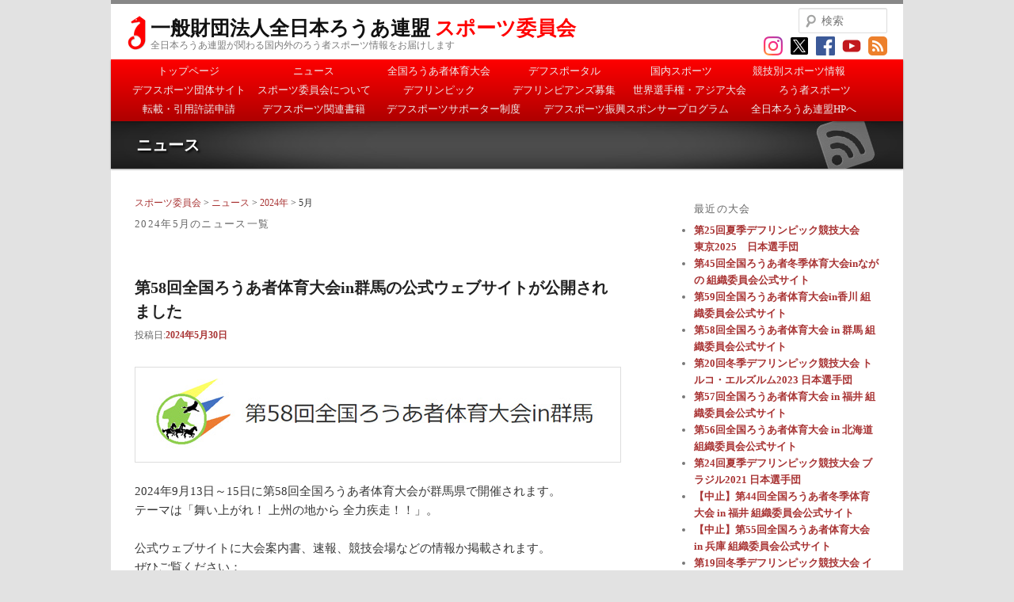

--- FILE ---
content_type: text/html; charset=UTF-8
request_url: https://www.jfd.or.jp/sc/2024/05
body_size: 46054
content:
<!DOCTYPE html>
<!--[if IE 6]>
<html id="ie6" lang="ja">
<![endif]-->
<!--[if IE 7]>
<html id="ie7" lang="ja">
<![endif]-->
<!--[if IE 8]>
<html id="ie8" lang="ja">
<![endif]-->
<!--[if !(IE 6) | !(IE 7) | !(IE 8)  ]><!-->
<html lang="ja">
<!--<![endif]-->
<head>
<!-- Google tag (gtag.js) -->
<script async src="https://www.googletagmanager.com/gtag/js?id=G-ZVKP6FBZFS"></script>
<script>
  window.dataLayer = window.dataLayer || [];
  function gtag(){dataLayer.push(arguments);}
  gtag('js', new Date());

  gtag('config', 'G-ZVKP6FBZFS');
</script>
<meta charset="UTF-8" />
<meta name="viewport" content="width=device-width" />
<title>5月 | 2024 | 一般財団法人全日本ろうあ連盟スポーツ委員会</title>
<link rel="profile" href="https://gmpg.org/xfn/11" />
<link rel="stylesheet" type="text/css" media="all" href="https://www.jfd.or.jp/sc/wp-content/themes/jfdsports/style.css?0524" />
<link rel="pingback" href="https://www.jfd.or.jp/sc/xmlrpc.php" />
<!--[if lt IE 9]>
<script src="https://www.jfd.or.jp/sc/wp-content/themes/jfdsports/js/html5.js" type="text/javascript"></script>
<![endif]-->
<meta name='robots' content='max-image-preview:large' />
	<style>img:is([sizes="auto" i], [sizes^="auto," i]) { contain-intrinsic-size: 3000px 1500px }</style>
	<link rel="alternate" type="application/rss+xml" title="一般財団法人全日本ろうあ連盟スポーツ委員会 &raquo; フィード" href="https://www.jfd.or.jp/sc/feed" />
<link rel="alternate" type="application/rss+xml" title="一般財団法人全日本ろうあ連盟スポーツ委員会 &raquo; コメントフィード" href="https://www.jfd.or.jp/sc/comments/feed" />
<script type="text/javascript">
/* <![CDATA[ */
window._wpemojiSettings = {"baseUrl":"https:\/\/s.w.org\/images\/core\/emoji\/16.0.1\/72x72\/","ext":".png","svgUrl":"https:\/\/s.w.org\/images\/core\/emoji\/16.0.1\/svg\/","svgExt":".svg","source":{"concatemoji":"https:\/\/www.jfd.or.jp\/sc\/wp-includes\/js\/wp-emoji-release.min.js?ver=6.8.3"}};
/*! This file is auto-generated */
!function(s,n){var o,i,e;function c(e){try{var t={supportTests:e,timestamp:(new Date).valueOf()};sessionStorage.setItem(o,JSON.stringify(t))}catch(e){}}function p(e,t,n){e.clearRect(0,0,e.canvas.width,e.canvas.height),e.fillText(t,0,0);var t=new Uint32Array(e.getImageData(0,0,e.canvas.width,e.canvas.height).data),a=(e.clearRect(0,0,e.canvas.width,e.canvas.height),e.fillText(n,0,0),new Uint32Array(e.getImageData(0,0,e.canvas.width,e.canvas.height).data));return t.every(function(e,t){return e===a[t]})}function u(e,t){e.clearRect(0,0,e.canvas.width,e.canvas.height),e.fillText(t,0,0);for(var n=e.getImageData(16,16,1,1),a=0;a<n.data.length;a++)if(0!==n.data[a])return!1;return!0}function f(e,t,n,a){switch(t){case"flag":return n(e,"\ud83c\udff3\ufe0f\u200d\u26a7\ufe0f","\ud83c\udff3\ufe0f\u200b\u26a7\ufe0f")?!1:!n(e,"\ud83c\udde8\ud83c\uddf6","\ud83c\udde8\u200b\ud83c\uddf6")&&!n(e,"\ud83c\udff4\udb40\udc67\udb40\udc62\udb40\udc65\udb40\udc6e\udb40\udc67\udb40\udc7f","\ud83c\udff4\u200b\udb40\udc67\u200b\udb40\udc62\u200b\udb40\udc65\u200b\udb40\udc6e\u200b\udb40\udc67\u200b\udb40\udc7f");case"emoji":return!a(e,"\ud83e\udedf")}return!1}function g(e,t,n,a){var r="undefined"!=typeof WorkerGlobalScope&&self instanceof WorkerGlobalScope?new OffscreenCanvas(300,150):s.createElement("canvas"),o=r.getContext("2d",{willReadFrequently:!0}),i=(o.textBaseline="top",o.font="600 32px Arial",{});return e.forEach(function(e){i[e]=t(o,e,n,a)}),i}function t(e){var t=s.createElement("script");t.src=e,t.defer=!0,s.head.appendChild(t)}"undefined"!=typeof Promise&&(o="wpEmojiSettingsSupports",i=["flag","emoji"],n.supports={everything:!0,everythingExceptFlag:!0},e=new Promise(function(e){s.addEventListener("DOMContentLoaded",e,{once:!0})}),new Promise(function(t){var n=function(){try{var e=JSON.parse(sessionStorage.getItem(o));if("object"==typeof e&&"number"==typeof e.timestamp&&(new Date).valueOf()<e.timestamp+604800&&"object"==typeof e.supportTests)return e.supportTests}catch(e){}return null}();if(!n){if("undefined"!=typeof Worker&&"undefined"!=typeof OffscreenCanvas&&"undefined"!=typeof URL&&URL.createObjectURL&&"undefined"!=typeof Blob)try{var e="postMessage("+g.toString()+"("+[JSON.stringify(i),f.toString(),p.toString(),u.toString()].join(",")+"));",a=new Blob([e],{type:"text/javascript"}),r=new Worker(URL.createObjectURL(a),{name:"wpTestEmojiSupports"});return void(r.onmessage=function(e){c(n=e.data),r.terminate(),t(n)})}catch(e){}c(n=g(i,f,p,u))}t(n)}).then(function(e){for(var t in e)n.supports[t]=e[t],n.supports.everything=n.supports.everything&&n.supports[t],"flag"!==t&&(n.supports.everythingExceptFlag=n.supports.everythingExceptFlag&&n.supports[t]);n.supports.everythingExceptFlag=n.supports.everythingExceptFlag&&!n.supports.flag,n.DOMReady=!1,n.readyCallback=function(){n.DOMReady=!0}}).then(function(){return e}).then(function(){var e;n.supports.everything||(n.readyCallback(),(e=n.source||{}).concatemoji?t(e.concatemoji):e.wpemoji&&e.twemoji&&(t(e.twemoji),t(e.wpemoji)))}))}((window,document),window._wpemojiSettings);
/* ]]> */
</script>
<style id='wp-emoji-styles-inline-css' type='text/css'>

	img.wp-smiley, img.emoji {
		display: inline !important;
		border: none !important;
		box-shadow: none !important;
		height: 1em !important;
		width: 1em !important;
		margin: 0 0.07em !important;
		vertical-align: -0.1em !important;
		background: none !important;
		padding: 0 !important;
	}
</style>
<link rel='stylesheet' id='wp-block-library-css' href='https://www.jfd.or.jp/sc/wp-includes/css/dist/block-library/style.min.css?ver=6.8.3' type='text/css' media='all' />
<style id='classic-theme-styles-inline-css' type='text/css'>
/*! This file is auto-generated */
.wp-block-button__link{color:#fff;background-color:#32373c;border-radius:9999px;box-shadow:none;text-decoration:none;padding:calc(.667em + 2px) calc(1.333em + 2px);font-size:1.125em}.wp-block-file__button{background:#32373c;color:#fff;text-decoration:none}
</style>
<style id='global-styles-inline-css' type='text/css'>
:root{--wp--preset--aspect-ratio--square: 1;--wp--preset--aspect-ratio--4-3: 4/3;--wp--preset--aspect-ratio--3-4: 3/4;--wp--preset--aspect-ratio--3-2: 3/2;--wp--preset--aspect-ratio--2-3: 2/3;--wp--preset--aspect-ratio--16-9: 16/9;--wp--preset--aspect-ratio--9-16: 9/16;--wp--preset--color--black: #000000;--wp--preset--color--cyan-bluish-gray: #abb8c3;--wp--preset--color--white: #ffffff;--wp--preset--color--pale-pink: #f78da7;--wp--preset--color--vivid-red: #cf2e2e;--wp--preset--color--luminous-vivid-orange: #ff6900;--wp--preset--color--luminous-vivid-amber: #fcb900;--wp--preset--color--light-green-cyan: #7bdcb5;--wp--preset--color--vivid-green-cyan: #00d084;--wp--preset--color--pale-cyan-blue: #8ed1fc;--wp--preset--color--vivid-cyan-blue: #0693e3;--wp--preset--color--vivid-purple: #9b51e0;--wp--preset--gradient--vivid-cyan-blue-to-vivid-purple: linear-gradient(135deg,rgba(6,147,227,1) 0%,rgb(155,81,224) 100%);--wp--preset--gradient--light-green-cyan-to-vivid-green-cyan: linear-gradient(135deg,rgb(122,220,180) 0%,rgb(0,208,130) 100%);--wp--preset--gradient--luminous-vivid-amber-to-luminous-vivid-orange: linear-gradient(135deg,rgba(252,185,0,1) 0%,rgba(255,105,0,1) 100%);--wp--preset--gradient--luminous-vivid-orange-to-vivid-red: linear-gradient(135deg,rgba(255,105,0,1) 0%,rgb(207,46,46) 100%);--wp--preset--gradient--very-light-gray-to-cyan-bluish-gray: linear-gradient(135deg,rgb(238,238,238) 0%,rgb(169,184,195) 100%);--wp--preset--gradient--cool-to-warm-spectrum: linear-gradient(135deg,rgb(74,234,220) 0%,rgb(151,120,209) 20%,rgb(207,42,186) 40%,rgb(238,44,130) 60%,rgb(251,105,98) 80%,rgb(254,248,76) 100%);--wp--preset--gradient--blush-light-purple: linear-gradient(135deg,rgb(255,206,236) 0%,rgb(152,150,240) 100%);--wp--preset--gradient--blush-bordeaux: linear-gradient(135deg,rgb(254,205,165) 0%,rgb(254,45,45) 50%,rgb(107,0,62) 100%);--wp--preset--gradient--luminous-dusk: linear-gradient(135deg,rgb(255,203,112) 0%,rgb(199,81,192) 50%,rgb(65,88,208) 100%);--wp--preset--gradient--pale-ocean: linear-gradient(135deg,rgb(255,245,203) 0%,rgb(182,227,212) 50%,rgb(51,167,181) 100%);--wp--preset--gradient--electric-grass: linear-gradient(135deg,rgb(202,248,128) 0%,rgb(113,206,126) 100%);--wp--preset--gradient--midnight: linear-gradient(135deg,rgb(2,3,129) 0%,rgb(40,116,252) 100%);--wp--preset--font-size--small: 13px;--wp--preset--font-size--medium: 20px;--wp--preset--font-size--large: 36px;--wp--preset--font-size--x-large: 42px;--wp--preset--spacing--20: 0.44rem;--wp--preset--spacing--30: 0.67rem;--wp--preset--spacing--40: 1rem;--wp--preset--spacing--50: 1.5rem;--wp--preset--spacing--60: 2.25rem;--wp--preset--spacing--70: 3.38rem;--wp--preset--spacing--80: 5.06rem;--wp--preset--shadow--natural: 6px 6px 9px rgba(0, 0, 0, 0.2);--wp--preset--shadow--deep: 12px 12px 50px rgba(0, 0, 0, 0.4);--wp--preset--shadow--sharp: 6px 6px 0px rgba(0, 0, 0, 0.2);--wp--preset--shadow--outlined: 6px 6px 0px -3px rgba(255, 255, 255, 1), 6px 6px rgba(0, 0, 0, 1);--wp--preset--shadow--crisp: 6px 6px 0px rgba(0, 0, 0, 1);}:where(.is-layout-flex){gap: 0.5em;}:where(.is-layout-grid){gap: 0.5em;}body .is-layout-flex{display: flex;}.is-layout-flex{flex-wrap: wrap;align-items: center;}.is-layout-flex > :is(*, div){margin: 0;}body .is-layout-grid{display: grid;}.is-layout-grid > :is(*, div){margin: 0;}:where(.wp-block-columns.is-layout-flex){gap: 2em;}:where(.wp-block-columns.is-layout-grid){gap: 2em;}:where(.wp-block-post-template.is-layout-flex){gap: 1.25em;}:where(.wp-block-post-template.is-layout-grid){gap: 1.25em;}.has-black-color{color: var(--wp--preset--color--black) !important;}.has-cyan-bluish-gray-color{color: var(--wp--preset--color--cyan-bluish-gray) !important;}.has-white-color{color: var(--wp--preset--color--white) !important;}.has-pale-pink-color{color: var(--wp--preset--color--pale-pink) !important;}.has-vivid-red-color{color: var(--wp--preset--color--vivid-red) !important;}.has-luminous-vivid-orange-color{color: var(--wp--preset--color--luminous-vivid-orange) !important;}.has-luminous-vivid-amber-color{color: var(--wp--preset--color--luminous-vivid-amber) !important;}.has-light-green-cyan-color{color: var(--wp--preset--color--light-green-cyan) !important;}.has-vivid-green-cyan-color{color: var(--wp--preset--color--vivid-green-cyan) !important;}.has-pale-cyan-blue-color{color: var(--wp--preset--color--pale-cyan-blue) !important;}.has-vivid-cyan-blue-color{color: var(--wp--preset--color--vivid-cyan-blue) !important;}.has-vivid-purple-color{color: var(--wp--preset--color--vivid-purple) !important;}.has-black-background-color{background-color: var(--wp--preset--color--black) !important;}.has-cyan-bluish-gray-background-color{background-color: var(--wp--preset--color--cyan-bluish-gray) !important;}.has-white-background-color{background-color: var(--wp--preset--color--white) !important;}.has-pale-pink-background-color{background-color: var(--wp--preset--color--pale-pink) !important;}.has-vivid-red-background-color{background-color: var(--wp--preset--color--vivid-red) !important;}.has-luminous-vivid-orange-background-color{background-color: var(--wp--preset--color--luminous-vivid-orange) !important;}.has-luminous-vivid-amber-background-color{background-color: var(--wp--preset--color--luminous-vivid-amber) !important;}.has-light-green-cyan-background-color{background-color: var(--wp--preset--color--light-green-cyan) !important;}.has-vivid-green-cyan-background-color{background-color: var(--wp--preset--color--vivid-green-cyan) !important;}.has-pale-cyan-blue-background-color{background-color: var(--wp--preset--color--pale-cyan-blue) !important;}.has-vivid-cyan-blue-background-color{background-color: var(--wp--preset--color--vivid-cyan-blue) !important;}.has-vivid-purple-background-color{background-color: var(--wp--preset--color--vivid-purple) !important;}.has-black-border-color{border-color: var(--wp--preset--color--black) !important;}.has-cyan-bluish-gray-border-color{border-color: var(--wp--preset--color--cyan-bluish-gray) !important;}.has-white-border-color{border-color: var(--wp--preset--color--white) !important;}.has-pale-pink-border-color{border-color: var(--wp--preset--color--pale-pink) !important;}.has-vivid-red-border-color{border-color: var(--wp--preset--color--vivid-red) !important;}.has-luminous-vivid-orange-border-color{border-color: var(--wp--preset--color--luminous-vivid-orange) !important;}.has-luminous-vivid-amber-border-color{border-color: var(--wp--preset--color--luminous-vivid-amber) !important;}.has-light-green-cyan-border-color{border-color: var(--wp--preset--color--light-green-cyan) !important;}.has-vivid-green-cyan-border-color{border-color: var(--wp--preset--color--vivid-green-cyan) !important;}.has-pale-cyan-blue-border-color{border-color: var(--wp--preset--color--pale-cyan-blue) !important;}.has-vivid-cyan-blue-border-color{border-color: var(--wp--preset--color--vivid-cyan-blue) !important;}.has-vivid-purple-border-color{border-color: var(--wp--preset--color--vivid-purple) !important;}.has-vivid-cyan-blue-to-vivid-purple-gradient-background{background: var(--wp--preset--gradient--vivid-cyan-blue-to-vivid-purple) !important;}.has-light-green-cyan-to-vivid-green-cyan-gradient-background{background: var(--wp--preset--gradient--light-green-cyan-to-vivid-green-cyan) !important;}.has-luminous-vivid-amber-to-luminous-vivid-orange-gradient-background{background: var(--wp--preset--gradient--luminous-vivid-amber-to-luminous-vivid-orange) !important;}.has-luminous-vivid-orange-to-vivid-red-gradient-background{background: var(--wp--preset--gradient--luminous-vivid-orange-to-vivid-red) !important;}.has-very-light-gray-to-cyan-bluish-gray-gradient-background{background: var(--wp--preset--gradient--very-light-gray-to-cyan-bluish-gray) !important;}.has-cool-to-warm-spectrum-gradient-background{background: var(--wp--preset--gradient--cool-to-warm-spectrum) !important;}.has-blush-light-purple-gradient-background{background: var(--wp--preset--gradient--blush-light-purple) !important;}.has-blush-bordeaux-gradient-background{background: var(--wp--preset--gradient--blush-bordeaux) !important;}.has-luminous-dusk-gradient-background{background: var(--wp--preset--gradient--luminous-dusk) !important;}.has-pale-ocean-gradient-background{background: var(--wp--preset--gradient--pale-ocean) !important;}.has-electric-grass-gradient-background{background: var(--wp--preset--gradient--electric-grass) !important;}.has-midnight-gradient-background{background: var(--wp--preset--gradient--midnight) !important;}.has-small-font-size{font-size: var(--wp--preset--font-size--small) !important;}.has-medium-font-size{font-size: var(--wp--preset--font-size--medium) !important;}.has-large-font-size{font-size: var(--wp--preset--font-size--large) !important;}.has-x-large-font-size{font-size: var(--wp--preset--font-size--x-large) !important;}
:where(.wp-block-post-template.is-layout-flex){gap: 1.25em;}:where(.wp-block-post-template.is-layout-grid){gap: 1.25em;}
:where(.wp-block-columns.is-layout-flex){gap: 2em;}:where(.wp-block-columns.is-layout-grid){gap: 2em;}
:root :where(.wp-block-pullquote){font-size: 1.5em;line-height: 1.6;}
</style>
<link rel='stylesheet' id='slb_core-css' href='https://www.jfd.or.jp/sc/wp-content/plugins/simple-lightbox/client/css/app.css?ver=2.9.4' type='text/css' media='all' />
<link rel="https://api.w.org/" href="https://www.jfd.or.jp/sc/wp-json/" /><link rel="EditURI" type="application/rsd+xml" title="RSD" href="https://www.jfd.or.jp/sc/xmlrpc.php?rsd" />
<meta name="generator" content="WordPress 6.8.3" />

<!-- BEGIN: WP Social Bookmarking Light HEAD --><script>
    (function (d, s, id) {
        var js, fjs = d.getElementsByTagName(s)[0];
        if (d.getElementById(id)) return;
        js = d.createElement(s);
        js.id = id;
        js.src = "//connect.facebook.net/ja_JP/sdk.js#xfbml=1&version=v2.7";
        fjs.parentNode.insertBefore(js, fjs);
    }(document, 'script', 'facebook-jssdk'));
</script>
<style type="text/css">.wp_social_bookmarking_light{
    border: 0 !important;
    padding: 10px 0 20px 0 !important;
    margin: 0 !important;
}
.wp_social_bookmarking_light div{
    float: left !important;
    border: 0 !important;
    padding: 0 !important;
    margin: 0 5px 0px 0 !important;
    min-height: 30px !important;
    line-height: 18px !important;
    text-indent: 0 !important;
}
.wp_social_bookmarking_light img{
    border: 0 !important;
    padding: 0;
    margin: 0;
    vertical-align: top !important;
}
.wp_social_bookmarking_light_clear{
    clear: both !important;
}
#fb-root{
    display: none;
}
.wsbl_twitter{
    width: 100px;
}
.wsbl_facebook_like iframe{
    max-width: none !important;
}
.wsbl_pinterest a{
    border: 0px !important;
}
</style>
<!-- END: WP Social Bookmarking Light HEAD -->
</head>

<body data-rsssl=1 class="archive date wp-theme-jfdsports single-author two-column right-sidebar">
<div id="page" class="hfeed">
	<header id="branding" role="banner">
			<hgroup>
				<img class="logo" src="https://www.jfd.or.jp/sc/wp-content/themes/jfdsports/images/jfd-seahorse-red.gif" />
				<h1 id="site-title"><span><a href="https://www.jfd.or.jp/sc/" title="一般財団法人全日本ろうあ連盟スポーツ委員会" rel="home">一般財団法人全日本ろうあ連盟 <span style='color: #ff0000;'>スポーツ委員会</span></a></span></h1>
				<h2 id="site-description">全日本ろうあ連盟が関わる国内外のろう者スポーツ情報をお届けします</h2>
			</hgroup>

			<nav id="access" role="navigation">
				<h3 class="assistive-text">メインメニュー</h3>
								<div class="skip-link"><a class="assistive-text" href="#content" title="メインコンテンツへ移動">メインコンテンツへ移動</a></div>
				<div class="skip-link"><a class="assistive-text" href="#secondary" title="サブコンテンツへ移動">サブコンテンツへ移動</a></div>
								<div class="menu-main-container"><ul id="menu-main" class="menu"><li id="menu-item-42" class="menu-item menu-item-type-post_type menu-item-object-page menu-item-home menu-item-42"><a href="https://www.jfd.or.jp/sc/">トップページ</a></li>
<li id="menu-item-41" class="menu-item menu-item-type-post_type menu-item-object-page current_page_parent menu-item-41"><a href="https://www.jfd.or.jp/sc/news">ニュース</a></li>
<li id="menu-item-40" class="menu-item menu-item-type-post_type menu-item-object-page menu-item-40"><a href="https://www.jfd.or.jp/sc/zenkoku">全国ろうあ者体育大会</a></li>
<li id="menu-item-2260" class="menu-item menu-item-type-custom menu-item-object-custom menu-item-2260"><a href="https://deafsportal.com/">デフスポータル</a></li>
<li id="menu-item-36" class="menu-item menu-item-type-post_type menu-item-object-page menu-item-36"><a href="https://www.jfd.or.jp/sc/national">国内スポーツ</a></li>
<li id="menu-item-126" class="menu-item menu-item-type-post_type menu-item-object-page menu-item-126"><a href="https://www.jfd.or.jp/sc/kyogi">競技別スポーツ情報</a></li>
<li id="menu-item-37" class="menu-item menu-item-type-post_type menu-item-object-page menu-item-37"><a href="https://www.jfd.or.jp/sc/sportsassoc">デフスポーツ団体サイト</a></li>
<li id="menu-item-34" class="menu-item menu-item-type-post_type menu-item-object-page menu-item-34"><a href="https://www.jfd.or.jp/sc/about">スポーツ委員会について</a></li>
<li id="menu-item-1640" class="menu-item menu-item-type-post_type menu-item-object-page menu-item-1640"><a href="https://www.jfd.or.jp/sc/deaflympics">デフリンピック</a></li>
<li id="menu-item-1634" class="menu-item menu-item-type-post_type menu-item-object-page menu-item-1634"><a href="https://www.jfd.or.jp/sc/deaflympians">デフリンピアンズ募集</a></li>
<li id="menu-item-38" class="menu-item menu-item-type-post_type menu-item-object-page menu-item-38"><a href="https://www.jfd.or.jp/sc/worldasia">世界選手権・アジア大会</a></li>
<li id="menu-item-1635" class="menu-item menu-item-type-post_type menu-item-object-page menu-item-1635"><a href="https://www.jfd.or.jp/sc/deafsports">ろう者スポーツ</a></li>
<li id="menu-item-2861" class="menu-item menu-item-type-post_type menu-item-object-page menu-item-2861"><a href="https://www.jfd.or.jp/sc/tensai">転載・引用許諾申請</a></li>
<li id="menu-item-2293" class="menu-item menu-item-type-post_type menu-item-object-page menu-item-2293"><a href="https://www.jfd.or.jp/sc/books">デフスポーツ関連書籍</a></li>
<li id="menu-item-2261" class="menu-item menu-item-type-post_type menu-item-object-page menu-item-2261"><a href="https://www.jfd.or.jp/sc/supporter">デフスポーツサポーター制度</a></li>
<li id="menu-item-2525" class="menu-item menu-item-type-post_type menu-item-object-page menu-item-2525"><a href="https://www.jfd.or.jp/sc/sponsor">デフスポーツ振興スポンサープログラム</a></li>
<li id="menu-item-55" class="menu-item menu-item-type-custom menu-item-object-custom menu-item-55"><a href="https://www.jfd.or.jp/">全日本ろうあ連盟HPへ</a></li>
</ul></div>			</nav><!-- #access -->

<div class="subtitlebar subtitlebar-news" style="clear: both;"><h2>ニュース</h2></div>

								<form method="get" id="searchform" action="https://www.jfd.or.jp/sc/">
		<label for="s" class="assistive-text">検索</label>
		<input type="text" class="field" name="s" id="s" placeholder="検索" />
		<input type="submit" class="submit" name="submit" id="searchsubmit" value="検索" />
	</form>
			
			
<div class="snsicons">
<a href="https://www.instagram.com/japan_deaf_sports_federation/" target="_blank"><img src="/sc/wp-content/themes/jfdsports/images/social/instagram.png" alt="instagram" style="height: 24px;" /></a>
<a href="https://x.com/JFD_SC" target="_blank"><img src="/sc/wp-content/themes/jfdsports/images/social/x.png" alt="x" style="height: 24px;" /></a>
<a href="https://www.facebook.com/jfdsc" target="_blank"><img src="/sc/wp-content/themes/jfdsports/images/social/facebook.png" alt="facebook" style="height: 24px;" /></a>
<a href="https://www.youtube.com/@JFDSC"><img src="/sc/wp-content/themes/jfdsports/images/social/youtube.png" alt="youtube" style="height: 24px;" /></a>
<a href="https://www.jfd.or.jp/sc/feed" title="RSSフィード"><img src="/sc/wp-content/themes/jfdsports/images/social/rss.png" alt="rss" style="height: 24px;" /></a>
</div>


	</header><!-- #branding -->


	<div id="main">

		<section id="primary">
			<div id="content" role="main">
<div class="breadcrumbs">
    <a title="一般財団法人全日本ろうあ連盟スポーツ委員会へ" href="https://www.jfd.or.jp/sc" class="home">スポーツ委員会</a> &gt; <a title="ニュースへ" href="https://www.jfd.or.jp/sc/news" class="post-root post post-post">ニュース</a> &gt; <a title="2024年のニュース一覧へ" href="https://www.jfd.or.jp/sc/2024" class="archive date-year">2024年</a> &gt; 5月</div>

			
				<header class="page-header">
					<h1 class="page-title">
													<span>2024年5月</span>のニュース一覧											</h1>
				</header>

				
								
					
	<article id="post-2531" class="post-2531 post type-post status-publish format-standard hentry category-notice category-zenkoku">
		<header class="entry-header">
						<h1 class="entry-title"><a href="https://www.jfd.or.jp/sc/2024/05/30/pid2531" title="第58回全国ろうあ者体育大会in群馬の公式ウェブサイトが公開されました へのパーマリンク" rel="bookmark">第58回全国ろうあ者体育大会in群馬の公式ウェブサイトが公開されました</a></h1>
			
						<div class="entry-meta">
				<span class="sep">投稿日:</span><a href="https://www.jfd.or.jp/sc/2024/05/30/pid2531" title="10:46 PM" rel="bookmark"><time class="entry-date" datetime="2024-05-30T22:46:07+09:00" pubdate>2024年5月30日</time></a><span class="by-author"> <span class="sep">作成者:</span> <span class="author vcard"><a class="url fn n" href="https://www.jfd.or.jp/sc/author/sp-admin" title="事務局 の投稿をすべて表示" rel="author">事務局</a></span></span>			</div><!-- .entry-meta -->
			
					</header><!-- .entry-header -->

				<div class="entry-content">
			<p><img decoding="async" class="alignleft" src="/sc/images/zenkoku-summer2024.jpg" alt="第58回全国ろうあ者体育大会in群馬"></p>
<p>2024年9月13日～15日に第58回全国ろうあ者体育大会が群馬県で開催されます。<br />
テーマは「舞い上がれ！ 上州の地から 全力疾走！！」。</p>
<p>公式ウェブサイトに大会案内書、速報、競技会場などの情報か掲載されます。<br />
ぜひご覧ください：</p>
<p>・<a href="https://roua2024.deaf-gunma.com/" rel="noopener" target="_blank">第58回全国ろうあ者体育大会 in 群馬 公式ウェブサイト</a></p>
					</div><!-- .entry-content -->
		
		<footer class="entry-meta">
												<span class="cat-links">
				<span class="entry-utility-prep entry-utility-prep-cat-links">カテゴリー:</span> <a href="https://www.jfd.or.jp/sc/category/notice" rel="category tag">お知らせ</a>, <a href="https://www.jfd.or.jp/sc/category/zenkoku" rel="category tag">全国ろうあ者体育大会</a>			</span>
									
			
					</footer><!-- #entry-meta -->
	</article><!-- #post-2531 -->

				
				
			
			</div><!-- #content -->
		</section><!-- #primary -->

		<div id="secondary" class="widget-area" role="complementary">
			<aside id="custom_html-9" class="widget_text widget widget_custom_html"><h3 class="widget-title">最近の大会</h3><div class="textwidget custom-html-widget"><ul>
	<li><a href="https://www.jfd.or.jp/sc/tokyo2025/" target="_blank" rel="noopener">第25回夏季デフリンピック競技大会　東京2025　日本選手団</a></li>
	<li><a href="https://www.33nagano.com/%E7%AC%AC45%E5%9B%9E%E5%85%A8%E5%9B%BD%E3%82%8D%E3%81%86%E3%81%82%E8%80%85%E5%86%AC%E5%AD%A3%E4%BD%93%E8%82%B2%E5%A4%A7%E4%BC%9Ain%E3%81%AA%E3%81%8C%E3%81%AE/" target="_blank" rel="noopener">第45回全国ろうあ者冬季体育大会inながの 組織委員会公式サイト</a></li>
<li><a href="https://kagawa-2025.deafsports.chosyocenter.com/" target="_blank" rel="noopener">第59回全国ろうあ者体育大会in香川 組織委員会公式サイト</a></li>
<li><a href="https://roua2024.deaf-gunma.com/" target="_blank" rel="noopener">第58回全国ろうあ者体育大会 in 群馬 組織委員会公式サイト</a></li>
<li><a href="/sc/erzurum2023/">第20回冬季デフリンピック競技大会 トルコ・エルズルム2023 日本選手団</a></li>
<li><a href="https://2023roua.geo.jp/" target="_blank" rel="noopener">第57回全国ろうあ者体育大会 in 福井 組織委員会公式サイト</a></li>
<li><a href="https://hokurouren.jp/56thdeafsports/" target="_blank" rel="noopener">第56回全国ろうあ者体育大会 in 北海道 組織委員会公式サイト</a></li>
<li><a href="/sc/brazil2021/">第24回夏季デフリンピック競技大会 ブラジル2021 日本選手団</a></li>
<li><a href="https://fukuiroua.geo.jp/" target="_blank">【中止】第44回全国ろうあ者冬季体育大会 in 福井 組織委員会公式サイト</a></li>
	<li><a href="http://hyogodeaf.com/deafsports2021/" target="_blank">【中止】第55回全国ろうあ者体育大会 in 兵庫 組織委員会公式サイト</a></li>
<li><a href="/sc/vv2019/">第19回冬季デフリンピック競技大会 イタリア2019 日本選手団</a></li>
<li><a href="/sc/apdg2019/">第9回アジア太平洋ろう者競技大会 香港2019 日本選手団</a></li>
<li><a href="http://torideaf.jp/publics/index/92/" target="_blank">第53回全国ろうあ者体育大会 in 鳥取・島根</a></li>
<li><a href="http://deafsports2018.sai-deaf.org/" target="_blank">第52回全国ろうあ者体育大会 in 埼玉 組織委員会公式サイト</a></li>
<li><a href="/sc/zenkoku#winter">第43回全国ろうあ者冬季体育大会</a></li>
<li><a href="https://www.jfd.or.jp/sc/samsun2017">第23回夏季デフリンピック競技大会サムスン2017日本選手団情報</a></li>
<li><a href="http://www.51stdeafsports.com/" target="_blank">第51回全国ろうあ者体育大会 in 静岡 組織委員会公式サイト</a></li>
<li><a href="/sc/worldasia#asia">第8回アジア太平洋ろう者競技大会</a></li>
<li><a href="http://49thdeafsports.main.jp/" target="_blank">第49回全国ろうあ者体育大会 in 京都 組織委員会公式サイト</a></li>
<li><a href="/sc/km2015/">第18回冬季デフリンピック競技大会 日本選手団情報</a></li>
<li><a href="http://www.normanet.ne.jp/~DEAF-oki/48thsports/" target="_blank">第48回全国ろうあ者体育大会 in おきなわ 組織委員会公式サイト</a></li>
<li><a href="https://www.jfd.or.jp/sc/sofia2013">第22回夏季デフリンピック競技大会ソフィア2013日本選手団情報</a></li>
<li><a href="https://www.jfd.or.jp/sc/worldasia/2012wdgc">世界デフゴルフ選手権大会 日本代表選手情報</a></li>
<li><a href="http://www.2012wdgcjapan.com/" target="_blank">世界デフゴルフ選手権大会 公式サイト</a></li>
<li><a href="https://www.jfd.or.jp/sc/worldasia#asia
">第7回アジア太平洋ろう者競技大会</a></li>
<li><a href="https://www.jfd.or.jp/sc/worldasia/2012wdttc">世界ろう者卓球選手権大会 日本代表選手情報</a></li>
<li><a href="http://2012wdttc.org/jp/" target="_blank">世界ろう者卓球選手権大会 公式サイト</a></li>
</ul></div></aside>
		<aside id="recent-posts-3" class="widget widget_recent_entries">
		<h3 class="widget-title">最近のニュース</h3>
		<ul>
											<li>
					<a href="https://www.jfd.or.jp/2025/11/04/pid29492#new_tab">（プレスリリース）11月7日（金）手話を広める知事の会 総会 東京2025デフリンピック日本選手団壮行会 開催のお知らせ</a>
									</li>
											<li>
					<a href="https://www.jfd.or.jp/sc/2025/10/16/pid2876">第25回夏季デフリンピック競技大会（東京2025デフリンピック）日本選手団サイト開設</a>
									</li>
											<li>
					<a href="https://www.jfd.or.jp/sc/2025/09/26/pid2864">デフスポーツ啓発事業／応援グッズ再販のお知らせ</a>
									</li>
											<li>
					<a href="https://www.jfd.or.jp/sc/2025/09/02/pid2843">第25回夏季デフリンピック競技大会（於東京）　日本代表選手団（更新）</a>
									</li>
											<li>
					<a href="https://www.jfd.or.jp/sc/2025/08/01/pid2794">【&#x1f1ef;&#x1f1f5;燃えろ！ALL JAPAN！&#x1f1ef;&#x1f1f5;】東京2025デフリンピック 日本選手団を発表&#x203c;&#xfe0f;</a>
									</li>
					</ul>

		</aside><aside id="mycategoryorder-2" class="widget widget_mycategoryorder"><h3 class="widget-title">ニュースの分類</h3>		<ul>
			<li class="cat-item cat-item-1"><a href="https://www.jfd.or.jp/sc/category/notice">お知らせ</a> (229)
</li>
	<li class="cat-item cat-item-38"><a href="https://www.jfd.or.jp/sc/category/media">メディア</a> (1)
</li>
	<li class="cat-item cat-item-39"><a href="https://www.jfd.or.jp/sc/category/judo">柔道</a> (6)
</li>
	<li class="cat-item cat-item-31"><a href="https://www.jfd.or.jp/sc/category/icsd">国際ろう者スポーツ委員会</a> (4)
</li>
	<li class="cat-item cat-item-30"><a href="https://www.jfd.or.jp/sc/category/apdsc">アジア太平洋ろう者スポーツ連合</a> (5)
</li>
	<li class="cat-item cat-item-12"><a href="https://www.jfd.or.jp/sc/category/jfdsc">スポーツ委員会</a> (10)
</li>
	<li class="cat-item cat-item-5"><a href="https://www.jfd.or.jp/sc/category/deaflympics">デフリンピック</a> (100)
</li>
	<li class="cat-item cat-item-7"><a href="https://www.jfd.or.jp/sc/category/asiachampionships">アジア大会</a> (8)
</li>
	<li class="cat-item cat-item-6"><a href="https://www.jfd.or.jp/sc/category/worldchampionships">世界選手権</a> (27)
</li>
	<li class="cat-item cat-item-4"><a href="https://www.jfd.or.jp/sc/category/zenkoku">全国ろうあ者体育大会</a> (47)
</li>
	<li class="cat-item cat-item-35"><a href="https://www.jfd.or.jp/sc/category/zenspo">全国障害者スポーツ大会</a> (3)
</li>
	<li class="cat-item cat-item-8"><a href="https://www.jfd.or.jp/sc/category/deafassoc">デフスポーツ団体</a> (35)
</li>
	<li class="cat-item cat-item-9"><a href="https://www.jfd.or.jp/sc/category/national">国内スポーツ</a> (16)
</li>
	<li class="cat-item cat-item-13"><a href="https://www.jfd.or.jp/sc/category/alpenski">アルペンスキー</a> (4)
</li>
	<li class="cat-item cat-item-36"><a href="https://www.jfd.or.jp/sc/category/orienteering">オリエンテーリング</a> (2)
</li>
	<li class="cat-item cat-item-34"><a href="https://www.jfd.or.jp/sc/category/curling">カーリング</a> (2)
</li>
	<li class="cat-item cat-item-28"><a href="https://www.jfd.or.jp/sc/category/golf">ゴルフ</a> (3)
</li>
	<li class="cat-item cat-item-17"><a href="https://www.jfd.or.jp/sc/category/soccer">サッカー</a> (8)
</li>
	<li class="cat-item cat-item-32"><a href="https://www.jfd.or.jp/sc/category/cycling">自転車</a> (6)
</li>
	<li class="cat-item cat-item-18"><a href="https://www.jfd.or.jp/sc/category/snowboard">スノーボード</a> (2)
</li>
	<li class="cat-item cat-item-29"><a href="https://www.jfd.or.jp/sc/category/swimming">水泳</a> (9)
</li>
	<li class="cat-item cat-item-19"><a href="https://www.jfd.or.jp/sc/category/softball">ソフトボール</a> (1)
</li>
	<li class="cat-item cat-item-20"><a href="https://www.jfd.or.jp/sc/category/tabletennis">卓球</a> (13)
</li>
	<li class="cat-item cat-item-21"><a href="https://www.jfd.or.jp/sc/category/tennis">テニス</a> (4)
</li>
	<li class="cat-item cat-item-22"><a href="https://www.jfd.or.jp/sc/category/basketball">バスケットボール</a> (4)
</li>
	<li class="cat-item cat-item-23"><a href="https://www.jfd.or.jp/sc/category/badminton">バドミントン</a> (5)
</li>
	<li class="cat-item cat-item-24"><a href="https://www.jfd.or.jp/sc/category/volleyball">バレーボール</a> (11)
</li>
	<li class="cat-item cat-item-25"><a href="https://www.jfd.or.jp/sc/category/bowling">ボウリング</a> (2)
</li>
	<li class="cat-item cat-item-37"><a href="https://www.jfd.or.jp/sc/category/futsal">フットサル</a> (2)
</li>
	<li class="cat-item cat-item-26"><a href="https://www.jfd.or.jp/sc/category/baseball">野球</a> (2)
</li>
	<li class="cat-item cat-item-27"><a href="https://www.jfd.or.jp/sc/category/trackfield">陸上</a> (6)
</li>
	<li class="cat-item cat-item-33"><a href="https://www.jfd.or.jp/sc/category/wrestling">レスリング</a> (1)
</li>
		</ul>
		</aside><aside id="archives-3" class="widget widget_archive"><h3 class="widget-title">過去のニュース</h3>
			<ul>
					<li><a href='https://www.jfd.or.jp/sc/2025/11'>2025年11月</a>&nbsp;(1)</li>
	<li><a href='https://www.jfd.or.jp/sc/2025/10'>2025年10月</a>&nbsp;(1)</li>
	<li><a href='https://www.jfd.or.jp/sc/2025/09'>2025年9月</a>&nbsp;(2)</li>
	<li><a href='https://www.jfd.or.jp/sc/2025/08'>2025年8月</a>&nbsp;(1)</li>
	<li><a href='https://www.jfd.or.jp/sc/2025/07'>2025年7月</a>&nbsp;(4)</li>
	<li><a href='https://www.jfd.or.jp/sc/2025/06'>2025年6月</a>&nbsp;(2)</li>
	<li><a href='https://www.jfd.or.jp/sc/2025/05'>2025年5月</a>&nbsp;(1)</li>
	<li><a href='https://www.jfd.or.jp/sc/2025/04'>2025年4月</a>&nbsp;(1)</li>
	<li><a href='https://www.jfd.or.jp/sc/2025/02'>2025年2月</a>&nbsp;(1)</li>
	<li><a href='https://www.jfd.or.jp/sc/2025/01'>2025年1月</a>&nbsp;(2)</li>
	<li><a href='https://www.jfd.or.jp/sc/2024/12'>2024年12月</a>&nbsp;(1)</li>
	<li><a href='https://www.jfd.or.jp/sc/2024/05' aria-current="page">2024年5月</a>&nbsp;(1)</li>
	<li><a href='https://www.jfd.or.jp/sc/2024/03'>2024年3月</a>&nbsp;(1)</li>
	<li><a href='https://www.jfd.or.jp/sc/2024/02'>2024年2月</a>&nbsp;(2)</li>
	<li><a href='https://www.jfd.or.jp/sc/2024/01'>2024年1月</a>&nbsp;(2)</li>
	<li><a href='https://www.jfd.or.jp/sc/2023/11'>2023年11月</a>&nbsp;(1)</li>
	<li><a href='https://www.jfd.or.jp/sc/2023/07'>2023年7月</a>&nbsp;(1)</li>
	<li><a href='https://www.jfd.or.jp/sc/2023/06'>2023年6月</a>&nbsp;(1)</li>
	<li><a href='https://www.jfd.or.jp/sc/2023/04'>2023年4月</a>&nbsp;(1)</li>
	<li><a href='https://www.jfd.or.jp/sc/2022/10'>2022年10月</a>&nbsp;(1)</li>
	<li><a href='https://www.jfd.or.jp/sc/2022/09'>2022年9月</a>&nbsp;(3)</li>
	<li><a href='https://www.jfd.or.jp/sc/2022/08'>2022年8月</a>&nbsp;(1)</li>
	<li><a href='https://www.jfd.or.jp/sc/2022/06'>2022年6月</a>&nbsp;(3)</li>
	<li><a href='https://www.jfd.or.jp/sc/2022/05'>2022年5月</a>&nbsp;(8)</li>
	<li><a href='https://www.jfd.or.jp/sc/2022/04'>2022年4月</a>&nbsp;(3)</li>
	<li><a href='https://www.jfd.or.jp/sc/2022/03'>2022年3月</a>&nbsp;(2)</li>
	<li><a href='https://www.jfd.or.jp/sc/2022/02'>2022年2月</a>&nbsp;(1)</li>
	<li><a href='https://www.jfd.or.jp/sc/2022/01'>2022年1月</a>&nbsp;(3)</li>
	<li><a href='https://www.jfd.or.jp/sc/2021/12'>2021年12月</a>&nbsp;(2)</li>
	<li><a href='https://www.jfd.or.jp/sc/2021/10'>2021年10月</a>&nbsp;(1)</li>
	<li><a href='https://www.jfd.or.jp/sc/2021/08'>2021年8月</a>&nbsp;(1)</li>
	<li><a href='https://www.jfd.or.jp/sc/2021/07'>2021年7月</a>&nbsp;(3)</li>
	<li><a href='https://www.jfd.or.jp/sc/2021/06'>2021年6月</a>&nbsp;(2)</li>
	<li><a href='https://www.jfd.or.jp/sc/2021/03'>2021年3月</a>&nbsp;(3)</li>
	<li><a href='https://www.jfd.or.jp/sc/2021/02'>2021年2月</a>&nbsp;(1)</li>
	<li><a href='https://www.jfd.or.jp/sc/2020/08'>2020年8月</a>&nbsp;(1)</li>
	<li><a href='https://www.jfd.or.jp/sc/2020/06'>2020年6月</a>&nbsp;(2)</li>
	<li><a href='https://www.jfd.or.jp/sc/2020/05'>2020年5月</a>&nbsp;(1)</li>
	<li><a href='https://www.jfd.or.jp/sc/2020/04'>2020年4月</a>&nbsp;(2)</li>
	<li><a href='https://www.jfd.or.jp/sc/2019/11'>2019年11月</a>&nbsp;(2)</li>
	<li><a href='https://www.jfd.or.jp/sc/2019/10'>2019年10月</a>&nbsp;(5)</li>
	<li><a href='https://www.jfd.or.jp/sc/2019/09'>2019年9月</a>&nbsp;(1)</li>
	<li><a href='https://www.jfd.or.jp/sc/2019/05'>2019年5月</a>&nbsp;(2)</li>
	<li><a href='https://www.jfd.or.jp/sc/2019/04'>2019年4月</a>&nbsp;(3)</li>
	<li><a href='https://www.jfd.or.jp/sc/2019/03'>2019年3月</a>&nbsp;(2)</li>
	<li><a href='https://www.jfd.or.jp/sc/2019/02'>2019年2月</a>&nbsp;(4)</li>
	<li><a href='https://www.jfd.or.jp/sc/2019/01'>2019年1月</a>&nbsp;(2)</li>
	<li><a href='https://www.jfd.or.jp/sc/2018/12'>2018年12月</a>&nbsp;(1)</li>
	<li><a href='https://www.jfd.or.jp/sc/2018/09'>2018年9月</a>&nbsp;(1)</li>
	<li><a href='https://www.jfd.or.jp/sc/2018/07'>2018年7月</a>&nbsp;(1)</li>
	<li><a href='https://www.jfd.or.jp/sc/2018/06'>2018年6月</a>&nbsp;(1)</li>
	<li><a href='https://www.jfd.or.jp/sc/2018/05'>2018年5月</a>&nbsp;(3)</li>
	<li><a href='https://www.jfd.or.jp/sc/2018/03'>2018年3月</a>&nbsp;(2)</li>
	<li><a href='https://www.jfd.or.jp/sc/2018/02'>2018年2月</a>&nbsp;(1)</li>
	<li><a href='https://www.jfd.or.jp/sc/2017/11'>2017年11月</a>&nbsp;(1)</li>
	<li><a href='https://www.jfd.or.jp/sc/2017/10'>2017年10月</a>&nbsp;(1)</li>
	<li><a href='https://www.jfd.or.jp/sc/2017/05'>2017年5月</a>&nbsp;(1)</li>
	<li><a href='https://www.jfd.or.jp/sc/2017/04'>2017年4月</a>&nbsp;(1)</li>
	<li><a href='https://www.jfd.or.jp/sc/2017/03'>2017年3月</a>&nbsp;(2)</li>
	<li><a href='https://www.jfd.or.jp/sc/2017/01'>2017年1月</a>&nbsp;(1)</li>
	<li><a href='https://www.jfd.or.jp/sc/2016/08'>2016年8月</a>&nbsp;(1)</li>
	<li><a href='https://www.jfd.or.jp/sc/2016/05'>2016年5月</a>&nbsp;(1)</li>
	<li><a href='https://www.jfd.or.jp/sc/2015/06'>2015年6月</a>&nbsp;(1)</li>
	<li><a href='https://www.jfd.or.jp/sc/2015/02'>2015年2月</a>&nbsp;(1)</li>
	<li><a href='https://www.jfd.or.jp/sc/2014/11'>2014年11月</a>&nbsp;(1)</li>
	<li><a href='https://www.jfd.or.jp/sc/2014/08'>2014年8月</a>&nbsp;(2)</li>
	<li><a href='https://www.jfd.or.jp/sc/2014/06'>2014年6月</a>&nbsp;(1)</li>
	<li><a href='https://www.jfd.or.jp/sc/2014/05'>2014年5月</a>&nbsp;(1)</li>
	<li><a href='https://www.jfd.or.jp/sc/2013/08'>2013年8月</a>&nbsp;(1)</li>
	<li><a href='https://www.jfd.or.jp/sc/2013/06'>2013年6月</a>&nbsp;(1)</li>
	<li><a href='https://www.jfd.or.jp/sc/2013/05'>2013年5月</a>&nbsp;(3)</li>
	<li><a href='https://www.jfd.or.jp/sc/2013/04'>2013年4月</a>&nbsp;(1)</li>
	<li><a href='https://www.jfd.or.jp/sc/2013/03'>2013年3月</a>&nbsp;(1)</li>
	<li><a href='https://www.jfd.or.jp/sc/2013/02'>2013年2月</a>&nbsp;(3)</li>
	<li><a href='https://www.jfd.or.jp/sc/2013/01'>2013年1月</a>&nbsp;(1)</li>
	<li><a href='https://www.jfd.or.jp/sc/2012/10'>2012年10月</a>&nbsp;(1)</li>
	<li><a href='https://www.jfd.or.jp/sc/2012/09'>2012年9月</a>&nbsp;(1)</li>
	<li><a href='https://www.jfd.or.jp/sc/2012/08'>2012年8月</a>&nbsp;(2)</li>
	<li><a href='https://www.jfd.or.jp/sc/2012/05'>2012年5月</a>&nbsp;(8)</li>
	<li><a href='https://www.jfd.or.jp/sc/2012/04'>2012年4月</a>&nbsp;(1)</li>
	<li><a href='https://www.jfd.or.jp/sc/2011/12'>2011年12月</a>&nbsp;(5)</li>
	<li><a href='https://www.jfd.or.jp/sc/2011/11'>2011年11月</a>&nbsp;(3)</li>
	<li><a href='https://www.jfd.or.jp/sc/2011/10'>2011年10月</a>&nbsp;(5)</li>
	<li><a href='https://www.jfd.or.jp/sc/2011/09'>2011年9月</a>&nbsp;(8)</li>
	<li><a href='https://www.jfd.or.jp/sc/2011/08'>2011年8月</a>&nbsp;(1)</li>
	<li><a href='https://www.jfd.or.jp/sc/2011/07'>2011年7月</a>&nbsp;(3)</li>
	<li><a href='https://www.jfd.or.jp/sc/2011/06'>2011年6月</a>&nbsp;(2)</li>
	<li><a href='https://www.jfd.or.jp/sc/2011/05'>2011年5月</a>&nbsp;(1)</li>
	<li><a href='https://www.jfd.or.jp/sc/2011/03'>2011年3月</a>&nbsp;(1)</li>
	<li><a href='https://www.jfd.or.jp/sc/2011/01'>2011年1月</a>&nbsp;(1)</li>
	<li><a href='https://www.jfd.or.jp/sc/2010/12'>2010年12月</a>&nbsp;(2)</li>
	<li><a href='https://www.jfd.or.jp/sc/2010/11'>2010年11月</a>&nbsp;(2)</li>
	<li><a href='https://www.jfd.or.jp/sc/2010/10'>2010年10月</a>&nbsp;(2)</li>
	<li><a href='https://www.jfd.or.jp/sc/2010/09'>2010年9月</a>&nbsp;(2)</li>
	<li><a href='https://www.jfd.or.jp/sc/2010/08'>2010年8月</a>&nbsp;(3)</li>
	<li><a href='https://www.jfd.or.jp/sc/2010/07'>2010年7月</a>&nbsp;(1)</li>
	<li><a href='https://www.jfd.or.jp/sc/2010/06'>2010年6月</a>&nbsp;(4)</li>
	<li><a href='https://www.jfd.or.jp/sc/2010/05'>2010年5月</a>&nbsp;(1)</li>
	<li><a href='https://www.jfd.or.jp/sc/2010/03'>2010年3月</a>&nbsp;(1)</li>
	<li><a href='https://www.jfd.or.jp/sc/2010/01'>2010年1月</a>&nbsp;(2)</li>
	<li><a href='https://www.jfd.or.jp/sc/2009/12'>2009年12月</a>&nbsp;(7)</li>
	<li><a href='https://www.jfd.or.jp/sc/2009/11'>2009年11月</a>&nbsp;(2)</li>
	<li><a href='https://www.jfd.or.jp/sc/2009/10'>2009年10月</a>&nbsp;(1)</li>
	<li><a href='https://www.jfd.or.jp/sc/2009/09'>2009年9月</a>&nbsp;(4)</li>
	<li><a href='https://www.jfd.or.jp/sc/2009/08'>2009年8月</a>&nbsp;(4)</li>
	<li><a href='https://www.jfd.or.jp/sc/2009/07'>2009年7月</a>&nbsp;(4)</li>
	<li><a href='https://www.jfd.or.jp/sc/2009/06'>2009年6月</a>&nbsp;(3)</li>
	<li><a href='https://www.jfd.or.jp/sc/2009/05'>2009年5月</a>&nbsp;(7)</li>
	<li><a href='https://www.jfd.or.jp/sc/2009/04'>2009年4月</a>&nbsp;(3)</li>
	<li><a href='https://www.jfd.or.jp/sc/2009/03'>2009年3月</a>&nbsp;(1)</li>
	<li><a href='https://www.jfd.or.jp/sc/2009/02'>2009年2月</a>&nbsp;(4)</li>
	<li><a href='https://www.jfd.or.jp/sc/2009/01'>2009年1月</a>&nbsp;(3)</li>
	<li><a href='https://www.jfd.or.jp/sc/2008/12'>2008年12月</a>&nbsp;(2)</li>
	<li><a href='https://www.jfd.or.jp/sc/2008/11'>2008年11月</a>&nbsp;(14)</li>
	<li><a href='https://www.jfd.or.jp/sc/2008/10'>2008年10月</a>&nbsp;(2)</li>
	<li><a href='https://www.jfd.or.jp/sc/2008/09'>2008年9月</a>&nbsp;(2)</li>
			</ul>

			</aside>		</div><!-- #secondary .widget-area -->

	</div><!-- #main -->

	<footer id="colophon" role="contentinfo">

			

			<div id="site-generator">
				一般財団法人全日本ろうあ連盟 スポーツ委員会<br />
				&copy; 2025 Japan Deaf Sports Federation<br />&nbsp;<br />
				<a href="http://www.jfd.or.jp/">全日本ろうあ連盟ウェブサイトへ</a>
			</div>
	</footer><!-- #colophon -->
</div><!-- #page -->

<script type="speculationrules">
{"prefetch":[{"source":"document","where":{"and":[{"href_matches":"\/sc\/*"},{"not":{"href_matches":["\/sc\/wp-*.php","\/sc\/wp-admin\/*","\/sc\/wp-content\/uploads\/*","\/sc\/wp-content\/*","\/sc\/wp-content\/plugins\/*","\/sc\/wp-content\/themes\/jfdsports\/*","\/sc\/*\\?(.+)"]}},{"not":{"selector_matches":"a[rel~=\"nofollow\"]"}},{"not":{"selector_matches":".no-prefetch, .no-prefetch a"}}]},"eagerness":"conservative"}]}
</script>

<!-- BEGIN: WP Social Bookmarking Light FOOTER -->    <script>!function(d,s,id){var js,fjs=d.getElementsByTagName(s)[0],p=/^http:/.test(d.location)?'http':'https';if(!d.getElementById(id)){js=d.createElement(s);js.id=id;js.src=p+'://platform.twitter.com/widgets.js';fjs.parentNode.insertBefore(js,fjs);}}(document, 'script', 'twitter-wjs');</script>    <script src="https://apis.google.com/js/platform.js" async defer>
        {lang: "ja"}
    </script><!-- END: WP Social Bookmarking Light FOOTER -->
<script type="text/javascript" src="https://www.jfd.or.jp/sc/wp-content/plugins/page-links-to/dist/new-tab.js?ver=3.3.7" id="page-links-to-js"></script>
<script type="text/javascript" id="slb_context">/* <![CDATA[ */if ( !!window.jQuery ) {(function($){$(document).ready(function(){if ( !!window.SLB ) { {$.extend(SLB, {"context":["public","user_guest"]});} }})})(jQuery);}/* ]]> */</script>

</body>
</html>